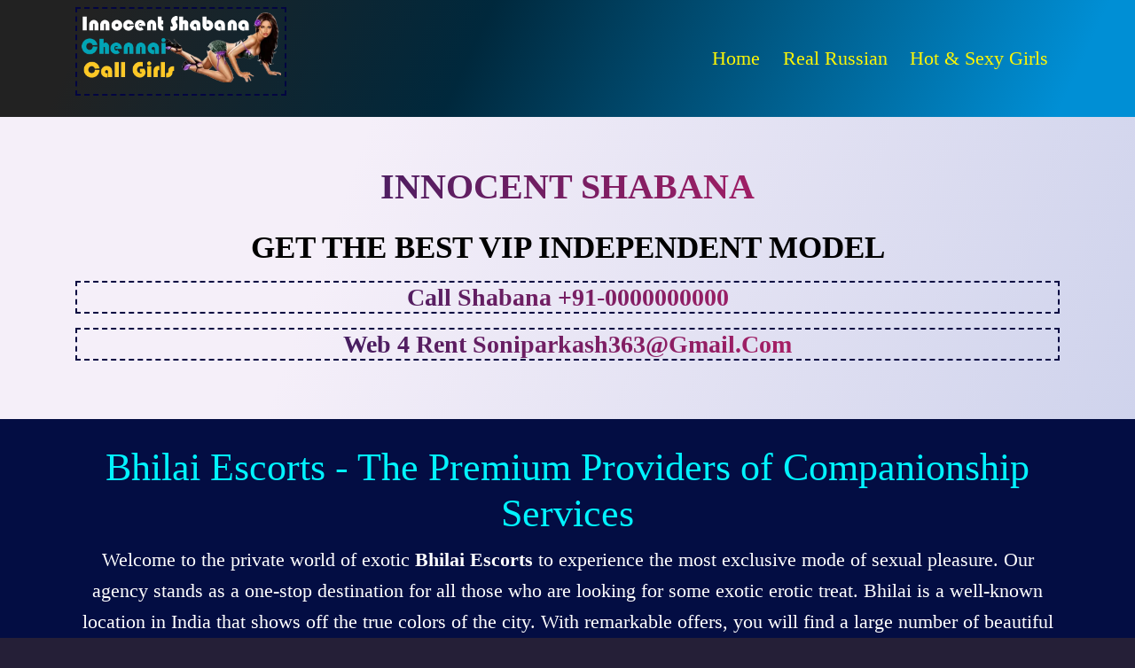

--- FILE ---
content_type: text/html
request_url: https://www.innocentshabana.com/bhilai-call-girls.html
body_size: 10747
content:
<!DOCTYPE html>
<html lang="en">
<head>
	<meta charset="utf-8">
	<meta name="viewport" content="width=device-width, initial-scale=1">
	<meta http-equiv="X-UA-Compatible" content="IE=edge">
	<meta name="referrer" content="strict-origin-when-cross-origin">
	
<title>Bhilai Call Girls 36-34-37 | Bhilai Escorts Service</title>	
<meta name=description content="Book 24/7 Shabana @ WhatsApp Me Bhilai Call Girls for your sexual desires, We have genuine Independent Bhilai Escorts Model anytime 24x7.">
<meta name=keywords content="Bhilai escorts, call girls Bhilai, escorts in Bhilai, independent escorts Bhilai, Bhilai escorts service, Bhilai call girls service">

<link rel="canonical" href="https://www.innocentshabana.com/bhilai-call-girls.html" />	
<meta name="Robots" content="follow, index, all" />
<meta name="author" content="Innocent Shabana">
<meta name="Content-Language" content="en" />
<meta name="googlebot" content="index,follow">
<meta http-equiv="language" content="en">
<meta name="document-type" content="public">
<meta name="country" content="India">

	<link href="style.css" rel="stylesheet">
	<link href="bootstrap.min.css" rel="stylesheet">
	<link rel="icon" type="image/x-icon" href="gallery/favicon.webp"/>


</head>

<body>
  
	<nav class="navbar navbar-expand-lg navbar-dark nav-bg-color fixed-top">
	<div class="container">  
		<a class="navbar-brand sitename p-1" href="https://www.innocentshabana.com/"><img src="gallery/logo.webp" alt="Call Girl in Bhilai" style="width: calc(4vw + 175px);"></a><button class="navbar-toggler" type="button" data-bs-toggle="collapse" data-bs-target="#navbarsExampleDefault" aria-controls="navbarsExampleDefault" aria-expanded="false" aria-label="Toggle navigation"> <span class="navbar-toggler-icon"></span></button> 
		<div class="collapse navbar-collapse" id="navbarsExampleDefault"> 
			<ul class="navbar-nav ml-auto">
				<li class="nav-item"><a class="nav-link" href="#">Home</a></li>
				<li class="nav-item"><a class="nav-link" href="#">Real Russian</a></li> 
				<li class="nav-item"><a class="nav-link" href="#">Hot & Sexy Girls</a></li> 
			</ul>
		</div>
	</div>
</nav><br>

<main class="container-fluid hero-bg-color">
	<div class="container">
		<div class="row">
			<div class="col-lg-9">
				<div class="super">Innocent Shabana</div>
				<div class="super1">GET THE BEST VIP INDEPENDENT MODEL</div>
				<div class="sitename">Call Shabana <a href="tel:0000000000"> +91-0000000000</a></div>
				<div class="sitename"><a href="mailto:soniparkash363@gmail.com">Web 4 Rent soniparkash363@gmail.com</a></div></div>
</div>
</div>
</main>

<div class="container-fluid bg-color">
<div class="container">
<div class="row pb-3">
<div class="col-lg-9">
<h1>Bhilai Escorts - The Premium Providers of Companionship Services</h1>
<p>Welcome to the private world of exotic <strong>Bhilai Escorts</strong> to experience the most exclusive mode of sexual pleasure. Our agency stands as a one-stop destination for all those who are looking for some exotic erotic treat. Bhilai is a well-known location in India that shows off the true colors of the city. With remarkable offers, you will find a large number of beautiful faces here. Likewise, our erotic agency brings you the glamorous and sexy babes of this place and neighbourhood to make your sexual time fulfilling and outstanding. Connect with us to get a never-before experience with the beautiful escorts of this place.</p>
<p>There is an unmatched eagerness of men towards women especially when she is beautiful, holds the best curvaceous body and her appearance is pleasing. Thus, a lot of factors add up that always make men fantasize about women and crave their touches. We can assure you that all these qualities you look for in a woman are present in each of our escorts. Rather it would be better to say that you will find more than that when you couple up with the <strong>Call Girls in Bhilai</strong>.</p>
<p>Our agency holds the most exclusive escorts and glamorous call girls who are ready to provide you with the most priceless sexual time ever. Companionship with our escorts is not about just a smile on your face. But it is all about giving a hint of life to your nerves and cells. Overall you will get an experience that you have tasted never before. It is going to be the best decision in life that will give you the utmost happiness and fun. With compassion, you will have the most loving time with the sizzling hot high-profile escort in Bhilai.</p>
<h2>How to fulfil sexual dreams with the Bhilai call girls?</h2>
<p><strong>Bhilai call girls</strong> are been the most exclusive sexual service providers who have everything to amaze you with their excellent work of love. It is not uncanny if you wish to enjoy every moment of your life to the fullest. And when you have the scope to multiply that happiness with the touches of a pretty girl, you need to avail the offer. These babes always stand ready to be your partner in exploring the different parts of incredible India and making your night memorable with their tempestuous services.</p>
<p>There is no comparison of our escorts in Bhilai. They are not only beautiful but one of the skilled beauties who understand the needs of their customers. And they do have everything to bring spice into the lives of the customers. It won’t stand to be wise to compare these enchantresses with what other agencies provide. They are the premium category of babes who will make your time exciting and thrilling with their sexual work. They do have the ability to fulfill the dreams of the customers with their services.</p>
<p>They are never bound in boundary which means that you can hire them for Incall & Outcalls service. Boundaries can’t stop you from getting your escort as your travel companion. They can multiply your profit when you include them in your business trips. The gain and fun will always stand to be remarkable and worthy enough. You can receive the service of our escorts at your favourite place. Browse through our catalog to take a look at the different categories of girls we bring for you.</p>
<h3>Why you should choose our VIP call girls Bhilai?</h3>
<p>The name, VIP <strong>call girls Bhilai</strong>, itself suggests what we are going to provide you. Certainly, sexual services are nothing new in this world. From the Mughals to the Nawabs, everyone at some point in time has shown their fantasy towards beautiful sexual service providers. Well, nothing has changed from that time except the category of girls and the style. When you connect with us, you are not someone ordinary. You are important to us and we will make sure that you receive a worthy time with our girls.</p>
<p>Being in this industry for long, we have identified the different sexual desires of men. Based on the same we have arranged our services and girls in a manner that they can give you the best benefit ever. Our different customers come to us with their different sexual needs. We have made sure that we can provide them the first-class entertainment. We have something that fits wisely into the pockets of our different customers. A wide range of Bhilai escorts service from beautiful escorts at different rates make us the favourite of customers.</p>
<p>Let’s get a step ahead. Here we are to answer the most asked question of the customers – is sexual service legal? Certainly yes… Running a brothel and pimping girls are certainly illegal in India. But we are here to provide sexual entertainment on the wish of the girls and the customers. And that is certainly legal here.</p>
<p>Secondly, men are also curious about the level of hygiene maintained in the service. Let us assure you that all our <strong>independent Bhilai escorts</strong> are top-notch escorts who have an idea of the essentiality of maintaining hygiene in a sexual session. They will get to the bottom level to stay clean and hygienically safe for you.</p>
<p>The best part about our premium escort services is you are enticed by girls who are awesome in conversations. Your sexual time will be real where everything takes place with the flow. Nothing stands to be fake in their services. Stay assured that you will be having a real fun-filled moment with the best girls in this place in Bhilai.</p>
<h4>Introducing the best escorts of Bhilai </h4>
<p>Who are these girls intending to give top-level sexual pleasure to you? We take the privilege of introducing the most charismatic babes in this place who are ready to go to any limit just to make you happy. <strong>Bhilai Escorts Service</strong> is provided by the best babes who have the ability to give you a complete sexual fun moment. In most cases, these babes belong to high society. Thus they are born with the looks but they have earned the style that can attract any man towards them. You will find them amazing and ready to complete your sexual journey at any point in time.</p>
<p>In our list of girls, we do have some of the fantastic independent escorts Bhilai. These independent babes work with us and we help them in connecting with genuine customers. We choose them after evaluating all their point which includes their looks, appearance, skills, and safety too. So, stay assured that the babe with whom you are connecting is an absolute fit for all your requirements.</p>
<p>Our large collection of escorts holds the best beauties who can provide the ultimate sexual fun time to the customers. Thus you will find the young and the mature girls in our list. Also, there are the housewife escorts in Bhilai who can stun you up with their work. They do have the experience and the ability to make things organized in the perfect way. They know how to care for their customers while helping you to try out everything for fulfil your highest level of sexual dreams.</p>
<p>Our list also contains many <strong>Russian call girls Bhilai</strong>. All the way from a different country, they come to give you the most remarkable sexual time of your life. Their service has no definition. It can be customized as per the desire of the customer. So every time you hire these girls you will get much love in an all-new way.</p>
<p>Apart from the Russian babes, there are many foreigners call girl Bhilai who offer their extraordinary service through us. You will definitely love their moves and their way of playing the games. They are naughty but you will enjoy the same.</p>
<h5>Keep the session safe</h5>
<p>Here at our agency, we care for our customers. So, no matter whether you are choosing the high-profile escorts or the independent call girls Bhilai, you will get a safer sexual time from these girls. You will be valued by us and our girls. So, stay assured that no attempt will be made to uncover your identity. Escorts are very particular with the details of their clients and they keep it safe and secure.</p>
<p>The service of the <strong>Russian escorts in Bhilai</strong> without secrecy. Thus these babes do apply righteous protection in the session makes the session really remarkable and full of happiness. Secrecy and safety of the customers always remain to be the first priority of the customers.</p>
<p>Are you ready to give our service a try? We assure you that nothing will go wrong when you are involved with the beauties of our agency. In fact, with care, every level will be achieved to give you an exceptional moment of sexual pleasure.</p>
<p>Sense the best level of intense moments with the sexy and glamorous escorts of our agency. </p>

<div class="line"><div class="col-lg-12 p-0"><div class="col p-1"><img src="gallery/banner-1.webp" alt="Innocent Shabana Call Girl Near Me" class="img-thumbnail"></div></div></div>

<div class="line">
	<div class="col-lg-3 p-0"> 
		<div class="col p-1"> 
			<div class="card shadow"> 
				<img src="gallery/innocentshabana-cg-1.webp" alt="Innocent Shabana Call Girl Near Me" class="img-thumbnail"> 
				<div class="p-2 bg-color text-center">
				<strong>Adita Wahi</strong><br>
				</div>
			</div>
		</div>
	</div>
	<div class="col-lg-3 p-0"> 
		<div class="col p-1"> 
			<div class="card shadow"> 
				<img src="gallery/innocentshabana-cg-2.webp" alt="Innocent Shabana Call Girl Number in Bhilai" class="img-thumbnail"> 
				<div class="p-2 bg-color text-center">
				<strong>Preeti Lamba</strong><br>
				</div>
			</div>
		</div>
	</div>
	<div class="col-lg-3 p-0"> 
		<div class="col p-1"> 
			<div class="card shadow"> 
				<img src="gallery/innocentshabana-cg-3.webp" alt="Innocent Shabana Bhilai Call Girl" class="img-thumbnail"> 
				<div class="p-2 bg-color text-center">
				<strong>Khusboo Sharma</strong><br>
				</div>
			</div>
		</div>
	</div>
	<div class="col-lg-3 p-0"> 
		<div class="col p-1"> 
			<div class="card shadow"> 
				<img src="gallery/innocentshabana-cg-4.webp" alt="Innocent Shabana Escort Service in Bhilai" class="img-thumbnail"> 
				<div class="p-2 bg-color text-center">
				<strong>Yomita Desai</strong><br>
				</div>
			</div>
		</div>
	</div>
	<div class="col-lg-3 p-0"> 
		<div class="col p-1"> 
			<div class="card shadow"> 
				<img src="gallery/innocentshabana-cg-5.webp" alt="Innocent Shabana Call Girls in Bhilai" class="img-thumbnail"> 
				<div class="p-2 bg-color text-center">
				<strong>Naina Roy</strong><br>
				</div>
			</div>
		</div>
	</div>
	<div class="col-lg-3 p-0"> 
		<div class="col p-1"> 
			<div class="card shadow"> 
				<img src="gallery/innocentshabana-cg-6.webp" alt="Innocent Shabana Call Girl Service in Bhilai" class="img-thumbnail"> 
				<div class="p-2 bg-color text-center">
				<strong>Roshni Singh</strong><br>
				</div>
			</div>
		</div>
	</div>
	<div class="col-lg-3 p-0"> 
		<div class="col p-1"> 
			<div class="card shadow"> 
				<img src="gallery/innocentshabana-cg-7.webp" alt="Innocent Shabana Escort Service Bhilai" class="img-thumbnail"> 
				<div class="p-2 bg-color text-center">
				<strong>Nisha Talwar</strong><br>
				</div>
			</div>
		</div>
	</div>
	<div class="col-lg-3 p-0"> 
		<div class="col p-1"> 
			<div class="card shadow"> 
				<img src="gallery/innocentshabana-cg-8.webp" alt="Innocent Shabana Call Girl Bhilai" class="img-thumbnail"> 
				<div class="p-2 bg-color text-center">
				<strong>Pooja Malhotra</strong><br>
				</div>
			</div>
		</div>
	</div>
	<div class="col-lg-3 p-0"> 
		<div class="col p-1"> 
			<div class="card shadow"> 
				<img src="gallery/innocentshabana-cg-9.webp" alt="Innocent Shabana Bhilai Escorts" class="img-thumbnail"> 
				<div class="p-2 bg-color text-center">
				<strong>Shreya Tomar</strong><br>
				</div>
			</div>
		</div>
	</div>
	<div class="col-lg-3 p-0"> 
		<div class="col p-1"> 
			<div class="card shadow"> 
				<img src="gallery/innocentshabana-cg-10.webp" alt="Innocent Shabana Bhilai Escort Service" class="img-thumbnail"> 
				<div class="p-2 bg-color text-center">
				<strong>Alisha Garg</strong><br>
				</div>
			</div>
		</div>
	</div>
	<div class="col-lg-3 p-0"> 
		<div class="col p-1"> 
			<div class="card shadow"> 
				<img src="gallery/innocentshabana-cg-11.webp" alt="Innocent Shabana Bhilai Call Girls" class="img-thumbnail"> 
				<div class="p-2 bg-color text-center">
				<strong>Joya Khan</strong><br>
				</div>
			</div>
		</div>
	</div>
	<div class="col-lg-3 p-0"> 
		<div class="col p-1"> 
			<div class="card shadow"> 
				<img src="gallery/innocentshabana-cg-12.webp" alt="Innocent Shabana Call Girl Contact Number Bhilai" class="img-thumbnail"> 
				<div class="p-2 bg-color text-center">
				<strong>Bhumi Gupta</strong><br>
				</div>
			</div>
		</div>
	</div>
</div>

<h2>Satiating your wants with the VIP Bhilai Escort Service</h2>
<p>VIP <strong>Bhilai Escort Service</strong> have always served as the best sensual service provider giving a unique moment of sensual happiness to the clients. Escorts make love to clients and fulfil them with their touches. Well in the service of our escorts you will be able to understand that extreme moment of love where everything gets accumulated together to give you the actual taste of lovemaking. Well, our escorts always offer premium services to the clients. They amalgamate the best deals and make the session a perfect thrill for the clients. We understand how you feel to be encountering pressure on a daily basis. It is not uncanny if you feel to run away from the situation and stay away from the noises of the city.</p>
<p>Well, sometimes one thinks that he will get rest after meeting up their targets. But life is harsh. And the day never comes when you can take a rest. The moment a target finishes you will be handover with a new project which means a new target and so on. So sometimes your plan to escape seems to be perfect for you. But we will never suggest you go that way. You have responsibilities and you can’t run away from the same. Rather we will advise you to take our service and meet all your challenges with gusto. We are surely not the expert in your field. But with the mesmerizing escorts who care for your happiness, you will be refreshed and energized to face challenges and win them without any complications.</p>
<p>Escorts of our erotic agency are the best professionals who divert your thoughts from the tension deals and engage you in their session of lovemaking. With our escorts by your side, you will find your moments of optimal sensual success. Sometimes hotel staff seeing the need of the guests make booking escorts. After getting the most relaxing service from our escorts, the guest always appreciates the thought of the hotel staff caring for the guests. You will have the perfect and the most incredible moment of lovemaking with the <strong>Escort in Bhilai</strong>.</p>
<h3>High-Profile Bhilai Call Girls know the deal</h3>
<p>What are you looking for from the High-Profile Bhilai Call Girls? Say us what you wish to experience with our escorts and we can design the best moments for you where you can experience the gorgeous moments of lovemaking that gives you the most outstanding sensual treat. Well, our escorts have always been the best professionals who make the best arrangements for the session to give the most glorified moments of love to the clients. You will never regret spending time with our escorts. It will contain everything that you have ever wished to taste. Well, escorts are the most gorgeous babes in this industry.</p>
<p>You must have seen the shabby babes standing by the roadside at the night. Our escorts are certainly not the same. These ladies never stand by the side of the road. You can only take their service by hiring them through our agency. Well, these babes are well trained with the dressing style and the makeup as well. They never overdo her looks. Escorts always stand as compassionate babes and welcome you into their paradise where lovemaking gets to the hype with the touches of the escorts. These babes always welcome clients as enchantresses.</p>
<p>You will never feel that you do not know our escorts. Rather you will always feel that you are close to our escorts. They offer you refreshment so that your nerves get relaxed. Escorts are well-behaved ladies who never show tantrums to their clients. But certainly, there will make provoking moves that intensify the urge of the clients. Being with our escorts in a room it will be impossible for you to hold on to your desires. And believe us no one will ever ask you to hold on to your sexual wants. You can tell our escorts everything that you wish to taste. Being open-minded, passionate escorts will always include the same in the session so as to give you the most exciting sensual experience of your life. Connect with the <strong>Independent Escorts Londo</strong>n for getting the most positive taste of lovemaking.</p>
<h4>Trusted College Call Girl Bhilai</h4>
<p>Every College Call Girl Bhilai stand as the professional who gives their clients every sort of support that they need to receive a fulfilling experience of lovemaking. Coupling s not just sex for our babes. But we hold the bunch of girls we always enjoy it. They never regret connecting with any clients. And that is what makes them special for any en they pair up with. Escorts never judge their clients. They always come as incredible ladies who always look on their clients with equality.</p>
<p>There is no doubt that our escorts attend to a lot of high-profile clients. But you are equally important to them. And they will never disappoint you. They will never make you feel low. Rather you count importance in the session and escorts will take every chance to give you delightful moments of companionship without any mistake. You can tell our escorts everything about your need. And believe us the same will be included in the session and you will experience the great sensual heights with the touches of the sexually tempting babes of this agency. The affectionate touches of our escorts will help you in achieving satisfaction without any complications.</p>
<p>Well, escorts are surely passionate professionals who open up more easily in front of clients to give the most sizzling experience that one ever has. Talk with our escorts and there is no big deal in customizing your service as per your needs. You will receive unlimited love with the touches of the escorts that fulfil you giving you the actual ecstasy of lovemaking. Take <strong>Bhilai Escort Service</strong> and cross every limit in making love with our escorts.</p>
<h5>Take the incredible sensual moments with the Independent Call Girls in Bhilai</h5>
<p>You will be experiencing cloud nine of pleasuring moments with the touches of our <strong>Independent Call Girls in Bhilai</strong>. Escorts are really outstanding professionals who can go to the extreme point just for you. Here in our agency, we have the greatest category of these babes. You can take a look at the gallery page of the website of our agency to know about the babes who serve through our agency. Well, you can stay assured that our escorts look the same as beautiful in their real life as you see them in the pictures. We hold babes of every kind, age, and body structure.</p>
<p>You just need to understand your sensual wants and hire our escorts. Well with the best intentions to proffer unlimited love, one can get the most exciting and thrilling experience o love from our babes. You will be able to feel the excitement that takes you higher explaining to you the actual need for lovemaking. Our escorts never get late in attending to their clients. So stay ready and you are going to get your mesmerizing service from our babes. You will receive safer sensual moments from our escorts.</p>

<div class="line"><div class="col-lg-12 p-0"><div class="col p-1"><img src="gallery/banner-2.webp" alt="Innocent Shabana Call Girl Service Bhilai" class="img-thumbnail"></div></div></div>
<div class="line"><div class="col-lg-12 p-0"><div class="col p-1"><img src="gallery/banner-3.webp" alt="Innocent Shabana Bhilai Call Girls Banner" class="img-thumbnail"></div></div></div>
<div class="line">
	<div class="col-lg-3 p-0"> 
		<div class="col p-1"> 
			<div class="card shadow"> 
				<img src="gallery/chennai-cg-model-1.webp" alt="Innocent Shabana Call Girl Price Bhilai" class="img-thumbnail"> 
				<div class="p-2 bg-color text-center">
				<strong>Ayesha Goel</strong><br>
				</div>
			</div>
		</div>
	</div>
	<div class="col-lg-3 p-0"> 
		<div class="col p-1"> 
			<div class="card shadow"> 
				<img src="gallery/chennai-cg-model-2.webp" alt="Innocent Shabana Call Girl Rate Bhilai" class="img-thumbnail"> 
				<div class="p-2 bg-color text-center">
				<strong>Shashi Rane</strong><br>
				</div>
			</div>
		</div>
	</div>
	
	<div class="col-lg-3 p-0"> 
		<div class="col p-1"> 
			<div class="card shadow"> 
				<img src="gallery/chennai-cg-model-3.webp" alt="Innocent Shabana Call Girl No in Bhilai" class="img-thumbnail"> 
				<div class="p-2 bg-color text-center">
				<strong>Gita Das</strong><br>
				</div>
			</div>
		</div>
	</div>
	
	<div class="col-lg-3 p-0"> 
		<div class="col p-1"> 
			<div class="card shadow"> 
				<img src="gallery/chennai-cg-model-4.webp" alt="Innocent Shabana Call Girls Near Me" class="img-thumbnail"> 
				<div class="p-2 bg-color text-center">
				<strong>Neha Saxena</strong><br>
				</div>
			</div>
		</div>
	</div>
	<div class="col-lg-3 p-0"> 
		<div class="col p-1"> 
			<div class="card shadow"> 
				<img src="gallery/chennai-cg-model-5.webp" alt="Innocent Shabana Indian Call Girl Bhilai" class="img-thumbnail"> 
				<div class="p-2 bg-color text-center">
				<strong>Priyanka Roy</strong><br>
				</div>
			</div>
		</div>
	</div>
	
	<div class="col-lg-3 p-0"> 
		<div class="col p-1"> 
			<div class="card shadow"> 
				<img src="gallery/chennai-cg-model-6.webp" alt="Innocent Shabana Bhilai Escort" class="img-thumbnail"> 
				<div class="p-2 bg-color text-center">
				<strong>Ishika Khan</strong><br>
				</div>
			</div>
		</div>
	</div>
	
	<div class="col-lg-3 p-0"> 
		<div class="col p-1"> 
			<div class="card shadow"> 
				<img src="gallery/chennai-cg-model-7.webp" alt="Innocent Shabana Escorts Service in Bhilai" class="img-thumbnail"> 
				<div class="p-2 bg-color text-center">
				<strong>Himani Gosh</strong><br>
				</div>
			</div>
		</div>
	</div>
	
	<div class="col-lg-3 p-0"> 
		<div class="col p-1"> 
			<div class="card shadow"> 
				<img src="gallery/chennai-cg-model-8.webp" alt="Innocent Shabana Call Girl Contact Bhilai" class="img-thumbnail"> 
				<div class="p-2 bg-color text-center">
				<strong>Zoya Zohar</strong><br>
				</div>
			</div>
		</div>
	</div>
	
	<div class="col-lg-3 p-0"> 
		<div class="col p-1"> 
			<div class="card shadow"> 
				<img src="gallery/chennai-cg-model-9.webp" alt="Innocent Shabana Low Price Call Girl in Bhilai" class="img-thumbnail"> 
				<div class="p-2 bg-color text-center">
				<strong>Shalini Kumari</strong><br>
				</div>
			</div>
		</div>
	</div>
	
	<div class="col-lg-3 p-0"> 
		<div class="col p-1"> 
			<div class="card shadow"> 
				<img src="gallery/chennai-cg-model-10.webp" alt="Innocent Shabana Call Girls Bhilai" class="img-thumbnail"> 
				<div class="p-2 bg-color text-center">
				<strong>Gracy Kaul</strong><br>
				</div>
			</div>
		</div>
	</div>
	
	<div class="col-lg-3 p-0"> 
		<div class="col p-1"> 
			<div class="card shadow"> 
				<img src="gallery/chennai-cg-model-11.webp" alt="Innocent Shabana Escort Service Near Me" class="img-thumbnail"> 
				<div class="p-2 bg-color text-center">
				<strong>Liza Rathor</strong><br>
				</div>
			</div>
		</div>
	</div>
	
	<div class="col-lg-3 p-0"> 
		<div class="col p-1"> 
			<div class="card shadow"> 
				<img src="gallery/chennai-cg-model-12.webp" alt="Innocent Shabana Call Girls Number Bhilai" class="img-thumbnail"> 
				<div class="p-2 bg-color text-center">
				<strong>Monalisa Sisodia</strong><br>
				</div>
			</div>
		</div>
	</div>
	
	<div class="col-lg-3 p-0"> 
		<div class="col p-1"> 
			<div class="card shadow"> 
				<img src="gallery/chennai-cg-model-13.webp" alt="Innocent Shabana Call Girl Low Price Bhilai" class="img-thumbnail"> 
				<div class="p-2 bg-color text-center">
				<strong>Vishaka Rane</strong><br>
				</div>
			</div>
		</div>
	</div>
	
	<div class="col-lg-3 p-0"> 
		<div class="col p-1"> 
			<div class="card shadow"> 
				<img src="gallery/chennai-cg-model-14.webp" alt="Innocent Shabana Indian Call Girls Bhilai" class="img-thumbnail"> 
				<div class="p-2 bg-color text-center">
				<strong>Sonal Tawde</strong><br>
				</div>
			</div>
		</div>
	</div>
	
	<div class="col-lg-3 p-0"> 
		<div class="col p-1"> 
			<div class="card shadow"> 
				<img src="gallery/chennai-cg-model-15.webp" alt="Innocent Shabana Escort in Bhilai" class="img-thumbnail"> 
				<div class="p-2 bg-color text-center">
				<strong>Sushma Thackeray</strong><br>
				</div>
			</div>
		</div>
	</div>
	
	<div class="col-lg-3 p-0"> 
		<div class="col p-1"> 
			<div class="card shadow"> 
				<img src="gallery/chennai-cg-model-16.webp" alt="Innocent Shabana Escorts in Bhilai" class="img-thumbnail"> 
				<div class="p-2 bg-color text-center">
				<strong>Sonam Shinde</strong><br>
				</div>
			</div>
		</div>
	</div>
	
	<div class="col-lg-3 p-0"> 
		<div class="col p-1"> 
			<div class="card shadow"> 
				<img src="gallery/chennai-cg-model-17.webp" alt="Innocent Shabana Low Rate Call Girl Bhilai" class="img-thumbnail"> 
				<div class="p-2 bg-color text-center">
				<strong>Sushma Thackeray</strong><br>
				</div>
			</div>
		</div>
	</div>
	
	<div class="col-lg-3 p-0"> 
		<div class="col p-1"> 
			<div class="card shadow"> 
				<img src="gallery/chennai-cg-model-18.webp" alt="Innocent Shabana Call Girl Pics Bhilai" class="img-thumbnail"> 
				<div class="p-2 bg-color text-center">
				<strong>Vishaka Rane</strong><br>
				</div>
			</div>
		</div>
	</div>
	
	<div class="col-lg-3 p-0"> 
		<div class="col p-1"> 
			<div class="card shadow"> 
				<img src="gallery/chennai-cg-model-19.webp" alt="Innocent Shabana Escort Girl in Bhilai" class="img-thumbnail"> 
				<div class="p-2 bg-color text-center">
				<strong>Sabnam Aktar</strong><br>
				</div>
			</div>
		</div>
	</div>
	
	<div class="col-lg-3 p-0"> 
		<div class="col p-1"> 
			<div class="card shadow"> 
				<img src="gallery/chennai-cg-model-20.webp" alt="Innocent Shabana Call Girls Service Bhilai" class="img-thumbnail"> 
				<div class="p-2 bg-color text-center">
				<strong>Ruksana Kale</strong>
				</div>
			</div>
		</div>
	</div>
	
	<div class="col-lg-3 p-0"> 
		<div class="col p-1"> 
			<div class="card shadow"> 
				<img src="gallery/chennai-cg-model-21.webp" alt="Innocent Shabana Call Girls Contact Number Bhilai" class="img-thumbnail"> 
				<div class="p-2 bg-color text-center">
				<strong>Rosy Doshi</strong>
				</div>
			</div>
		</div>
	</div>
	
	<div class="col-lg-3 p-0"> 
		<div class="col p-1"> 
			<div class="card shadow"> 
				<img src="gallery/chennai-cg-model-22.webp" alt="Innocent Shabana Call Girls Rate Bhilai" class="img-thumbnail"> 
				<div class="p-2 bg-color text-center">
				<strong>Rekha Agarkar</strong>
				</div>
			</div>
		</div>
	</div>
	
	<div class="col-lg-3 p-0"> 
		<div class="col p-1"> 
			<div class="card shadow"> 
				<img src="gallery/chennai-cg-model-23.webp" alt="Innocent Shabana Cheap Call Girls Bhilai" class="img-thumbnail"> 
				<div class="p-2 bg-color text-center">
				<strong>Reena Sawant</strong>
				</div>
			</div>
		</div>
	</div>
	
	<div class="col-lg-3 p-0"> 
		<div class="col p-1"> 
			<div class="card shadow"> 
				<img src="gallery/chennai-cg-model-24.webp" alt="Innocent Shabana Call Girl Service Bhilai" class="img-thumbnail"> 
				<div class="p-2 bg-color text-center">
				<strong>Saleena Jaan</strong>
				</div>
			</div>
		</div>
	</div>
	
	<div class="col-lg-3 p-0"> 
		<div class="col p-1"> 
			<div class="card shadow"> 
				<img src="gallery/chennai-cg-model-25.webp" alt="Innocent Shabana Call Girls Pics Bhilai" class="img-thumbnail"> 
				<div class="p-2 bg-color text-center">
				<strong>Rashmi Desai</strong>
				</div>
			</div>
		</div>
	</div>
	
	<div class="col-lg-3 p-0"> 
		<div class="col p-1"> 
			<div class="card shadow"> 
				<img src="gallery/chennai-cg-model-26.webp" alt="Innocent Shabana Call Girls No Bhilai" class="img-thumbnail"> 
				<div class="p-2 bg-color text-center">
				<strong>Sanvi Snha</strong>
				</div>
			</div>
		</div>
	</div>
	
	<div class="col-lg-3 p-0"> 
		<div class="col p-1"> 
			<div class="card shadow"> 
				<img src="gallery/chennai-cg-model-27.webp" alt="Innocent Shabana Best Escort Service Bhilai" class="img-thumbnail"> 
				<div class="p-2 bg-color text-center">
				<strong>Sabana Aktar</strong>
				</div>
			</div>
		</div>
	</div>
	
	<div class="col-lg-3 p-0"> 
		<div class="col p-1"> 
			<div class="card shadow"> 
				<img src="gallery/chennai-cg-model-28.webp" alt="Innocent Shabana Low Price Call Girls Bhilai" class="img-thumbnail"> 
				<div class="p-2 bg-color text-center">
				<strong>Mona Raw</strong>
				</div>
			</div>
		</div>
	</div>
	
	<div class="col-lg-3 p-0"> 
		<div class="col p-1"> 
			<div class="card shadow"> 
				<img src="gallery/chennai-cg-model-29.webp" alt="Innocent Shabana Bhilai Call Girl Service" class="img-thumbnail"> 
				<div class="p-2 bg-color text-center">
				<strong>Mayra Kamble</strong>
				</div>
			</div>
		</div>
	</div>
	
	
	<div class="col-lg-3 p-0"> 
		<div class="col p-1"> 
			<div class="card shadow"> 
				<img src="gallery/chennai-cg-model-30.webp" alt="Innocent Shabana Cheap Call Girl Near Me" class="img-thumbnail"> 
				<div class="p-2 bg-color text-center">
				<strong>Mahira Jadhav</strong>
				</div>
			</div>
		</div>
	</div>
	
	
	<div class="col-lg-3 p-0"> 
		<div class="col p-1"> 
			<div class="card shadow"> 
				<img src="gallery/chennai-cg-model-31.webp" alt="Innocent Shabana Call Girls Price Bhilai" class="img-thumbnail"> 
				<div class="p-2 bg-color text-center">
				<strong>Madhu Kadam</strong>
				</div>
			</div>
		</div>
	</div>
	
	
	<div class="col-lg-3 p-0"> 
		<div class="col p-1"> 
			<div class="card shadow"> 
				<img src="gallery/chennai-cg-model-32.webp" alt="Innocent Shabana Girl Service Bhilai" class="img-thumbnail"> 
				<div class="p-2 bg-color text-center">
				<strong>Kajal Sah</strong>
				</div>
			</div>
		</div>
	</div>
	
	
	<div class="col-lg-3 p-0"> 
		<div class="col p-1"> 
			<div class="card shadow"> 
				<img src="gallery/chennai-cg-model-33.webp" alt="Innocent Shabana Escort Near Me" class="img-thumbnail"> 
				<div class="p-2 bg-color text-center">
				<strong>Savita Kakkar</strong>
				</div>
			</div>
		</div>
	</div>
	
	
	<div class="col-lg-3 p-0"> 
		<div class="col p-1"> 
			<div class="card shadow"> 
				<img src="gallery/chennai-cg-model-34.webp" alt="Innocent Shabana Cheap Rate Call Girl Bhilai" class="img-thumbnail"> 
				<div class="p-2 bg-color text-center">
				<strong>Charvi Dubey</strong>
				</div>
			</div>
		</div>
	</div>
	
	
	<div class="col-lg-3 p-0"> 
		<div class="col p-1"> 
			<div class="card shadow"> 
				<img src="gallery/chennai-cg-model-35.webp" alt="Innocent Shabana Bhilai Call Girl Number" class="img-thumbnail"> 
				<div class="p-2 bg-color text-center">
				<strong>Pooja Mishra</strong>
				</div>
			</div>
		</div>
	</div>
	
	
	<div class="col-lg-3 p-0"> 
		<div class="col p-1"> 
			<div class="card shadow"> 
				<img src="gallery/chennai-cg-model-36.webp" alt="Innocent Shabana Escort Bhilai" class="img-thumbnail"> 
				<div class="p-2 bg-color text-center">
				<strong>Alia Shah</strong>
				</div>
			</div>
		</div>
	</div>
	
	
	<div class="col-lg-3 p-0"> 
		<div class="col p-1"> 
			<div class="card shadow"> 
				<img src="gallery/chennai-cg-model-37.webp" alt="Innocent Shabana Call Girl Rates Bhilai" class="img-thumbnail"> 
				<div class="p-2 bg-color text-center">
				<strong>Era Rane</strong>
				</div>
			</div>
		</div>
	</div>
	
	
	<div class="col-lg-3 p-0"> 
		<div class="col p-1"> 
			<div class="card shadow"> 
				<img src="gallery/chennai-cg-model-38.webp" alt="Innocent Shabana Call Girl Numbers Bhilai" class="img-thumbnail"> 
				<div class="p-2 bg-color text-center">
				<strong>Parul Desai</strong>
				</div>
			</div>
		</div>
	</div>
	
	
	<div class="col-lg-3 p-0"> 
		<div class="col p-1"> 
			<div class="card shadow"> 
				<img src="gallery/chennai-cg-model-39.webp" alt="Innocent Shabana Photo Call Girls Bhilai" class="img-thumbnail"> 
				<div class="p-2 bg-color text-center">
				<strong>Maya Pandit</strong>
				</div>
			</div>
		</div>
	</div>
	
	
	<div class="col-lg-3 p-0"> 
		<div class="col p-1"> 
			<div class="card shadow"> 
				<img src="gallery/chennai-cg-model-40.webp" alt="Innocent Shabana Escorts Services Bhilai" class="img-thumbnail"> 
				<div class="p-2 bg-color text-center">
				<strong>Lovely Joshi</strong>
				</div>
			</div>
		</div>
	</div>
	</div>

</div>
</div>
</div>
</div>


<section id="footer" class="footer">
	<div class="container">
	<h2>Feel the moment with the Bhilai Escorts Phone WhatsApp</h2>
	<p><strong>Bhilai Escorts Phone WhatsApp</strong> always provide the best sexual fun-filled moment to the customers. It is not that hard to receive sexual pleasure. But with our escorts, the fun doubles up. You can certainly get that excellent touch that will help you in crossing each boundary and get to the extreme point where the best doesn’t stay within any limit. Certainly, our escorts are the best and they have always proved the same through their work. You can check the same with any of your known who have ever taken our service. Or you can simply go for the Feedback section present on the website. You will find the comments of our esteemed customers who have taken services from us. They have always recommended our girls to others. And the reason being their excellence and skill. They know the ways of pleasing their customers and bringing the greatest happiness to their lives.</p>
	<p>Stay assured that our <strong>Female Escort Service Bhilai</strong> holds the best Flavors in it. But at the same time, we can assure you that our escorts never cheat their customers regarding their services. Well, our firm is not new in this business. For years we have always looked for giving the best service to our customers. We have made sure that our customers receive the best flavor lovemaking from us. And that is the reason that we work hard and pull out the finest result. We know that you invest so to get a worthy time. We can’t give you fraudulent service. Thus we make real attempts so t make you happy with our service. Our babes are also trained with the same methodology. They will never cheat their customers. They always look for the fulfilment of their customers. Thus, they work hard and ensure that their customers receive a happy ending sexual time.</p>
	<h3>Call Girl Contact Number Bhilai spice up your life</h3>
	<p>No one can ever come in comparison with the <strong>Call Girl Contact Number Bhilai</strong>. These babes stand to be the finest ones in terms of their looks. And we are the ones who always train them and make them perfect so that you get the outs of the ordinary sexual time with them. Thus these babes are made aware of the ways of giving the most exhilarating sexual time to their customers. They are trained by the experts in this industry. We do provide them knowledge about the ways of identifying the needs of the customers and thereby creating the session accordingly. Well, you will never find such a facility in another agency. We are the only ones who take the step to identify and then craft the best session for you. A session that is been designed for you will give you unlimited happiness.</p>
	<p>You will certainly stay one step ahead with the Call Girls in Bhilai. They are perfect to be the girls who have the passion to go to the ultimate level just to complete the sexual urges of their customers. You are special for them and they will treat you exactly like that. Stays assured that you will never be judged by these girls. They will never give you service according to your profession, class, or looks. We do prefer a clean person for your safety only. You can take a bath after reaching our escorts. Their eagerness for each customer is the same and they will treat you with utmost energy. You will never find them getting tired or sleepy in the session. They always stay active and come to you in full mood to create a history in your sexual calendar.</p>
	<h4>Take the service of the Independent Call Girl Near Me Low Price</h4>
	<p>Our ravishing <strong>Independent Call Girl Near Me Low Price</strong> always stand to be the best professionals with the skill that completes that sexual journey of customers. Well, they are awesome and create the best sexual time for their customers. You will never find them declining from your desires. If you are feeling low then you need to hire our escorts. They will always make your mood for lovemaking. They will make sure that you receive the most classic and fulfilling sexual treat of your life without any complications. The fun never ends in the service of our escorts. So you need to take the service of these beauties.</p>
		<div class="row items footer-widget">
<div class="col-lg-12">
				<div class="row">
				    <div class="col-lg-3 text-center">
						<h4 class="title">Chennai Local Place</h4>
						<ul class="navbar-nav ">

<li class="nav-item"><a href="https://www.innocentshabana.com/mumbai-call-girls.html" class="f-link">Mumbai</a></li>
<li class="nav-item"><a href="https://www.innocentshabana.com/delhi-call-girls.html" class="f-link">Delhi</a></li>
<li class="nav-item"><a href="https://www.innocentshabana.com/bangalore-call-girls.html" class="f-link">Bangalore</a></li>
<li class="nav-item"><a href="https://www.innocentshabana.com/hyderabad-call-girls.html" class="f-link">Hyderabad</a></li>
<li class="nav-item"><a href="https://www.innocentshabana.com/ahmedabad-call-girls.html" class="f-link">Ahmedabad</a></li>
<li class="nav-item"><a href="https://www.innocentshabana.com/kolkata-call-girls.html" class="f-link">Kolkata</a></li>
<li class="nav-item"><a href="https://www.innocentshabana.com/surat-call-girls.html" class="f-link">Surat</a></li>
<li class="nav-item"><a href="https://www.innocentshabana.com/pune-call-girls.html" class="f-link">Pune</a></li>
<li class="nav-item"><a href="https://www.innocentshabana.com/jaipur-call-girls.html" class="f-link">Jaipur</a></li>
<li class="nav-item"><a href="https://www.innocentshabana.com/lucknow-call-girls.html" class="f-link">Lucknow</a></li>
<li class="nav-item"><a href="https://www.innocentshabana.com/kanpur-call-girls.html" class="f-link">Kanpur</a></li>
<li class="nav-item"><a href="https://www.innocentshabana.com/goa-call-girls.html" class="f-link">Goa</a></li>
<li class="nav-item"><a href="https://www.innocentshabana.com/nagpur-call-girls.html" class="f-link">Nagpur</a></li>
<li class="nav-item"><a href="https://www.innocentshabana.com/indore-call-girls.html" class="f-link">Indore</a></li>
<li class="nav-item"><a href="https://www.innocentshabana.com/thane-call-girls.html" class="f-link">Thane</a></li>

						</ul>
					</div>
					<div class="col-lg-3 text-center">
						<h4 class="title">Chennai Posh Area</h4>
						<ul class="navbar-nav">
<li class="nav-item"><a href="https://www.innocentshabana.com/srinagar-call-girls.html" class="f-link">Srinagar</a></li>
<li class="nav-item"><a href="https://www.innocentshabana.com/aurangabad-call-girls.html" class="f-link">Aurangabad</a></li>
<li class="nav-item"><a href="https://www.innocentshabana.com/dhanbad-call-girls.html" class="f-link">Dhanbad</a></li>
<li class="nav-item"><a href="https://www.innocentshabana.com/amritsar-call-girls.html" class="f-link">Amritsar</a></li>
<li class="nav-item"><a href="https://www.innocentshabana.com/navi-mumbai-call-girls.html" class="f-link">Navi Mumbai</a></li>
<li class="nav-item"><a href="https://www.innocentshabana.com/allahabad-call-girls.html" class="f-link">Allahabad</a></li>
<li class="nav-item"><a href="https://www.innocentshabana.com/howrah-call-girls.html" class="f-link">Howrah</a></li>
<li class="nav-item"><a href="https://www.innocentshabana.com/ranchi-call-girls.html" class="f-link">Ranchi</a></li>
<li class="nav-item"><a href="https://www.innocentshabana.com/jabalpur-call-girls.html" class="f-link">Jabalpur</a></li>
<li class="nav-item"><a href="https://www.innocentshabana.com/gwalior-call-girls.html" class="f-link">Gwalior</a></li>
<li class="nav-item"><a href="https://www.innocentshabana.com/coimbatore-call-girls.html" class="f-link">Coimbatore</a></li>
<li class="nav-item"><a href="https://www.innocentshabana.com/vijayawada-call-girls.html" class="f-link">Vijayawada</a></li>
<li class="nav-item"><a href="https://www.innocentshabana.com/jodhpur-call-girls.html" class="f-link">Jodhpur</a></li>
<li class="nav-item"><a href="https://www.innocentshabana.com/madurai-call-girls.html" class="f-link">Madurai</a></li>
<li class="nav-item"><a href="https://www.innocentshabana.com/raipur-call-girls.html" class="f-link">Raipur</a></li>

						</ul>
					</div>
					<div class="col-lg-3 text-center">
						<h4 class="title">Foreigner Model Girl</h4>
						<ul class="navbar-nav">
<li class="nav-item"><a href="https://www.innocentshabana.com/bhopal-call-girls.html" class="f-link">Bhopal</a></li>
<li class="nav-item"><a href="https://www.innocentshabana.com/visakhapatnam-call-girls.html" class="f-link">Visakhapatnam</a></li>
<li class="nav-item"><a href="https://www.innocentshabana.com/pimpri-chinchwad-call-girls.html" class="f-link">Pimpri Chinchwad</a></li>
<li class="nav-item"><a href="https://www.innocentshabana.com/patna-call-girls.html" class="f-link">Patna</a></li>
<li class="nav-item"><a href="https://www.innocentshabana.com/vadodara-call-girls.html" class="f-link">Vadodara</a></li>
<li class="nav-item"><a href="https://www.innocentshabana.com/ghaziabad-call-girls.html" class="f-link">Ghaziabad</a></li>
<li class="nav-item"><a href="https://www.innocentshabana.com/ludhiana-call-girls.html" class="f-link">Ludhiana</a></li>
<li class="nav-item"><a href="https://www.innocentshabana.com/agra-call-girls.html" class="f-link">Agra</a></li>
<li class="nav-item"><a href="https://www.innocentshabana.com/nashik-call-girls.html" class="f-link">Nashik</a></li>
<li class="nav-item"><a href="https://www.innocentshabana.com/faridabad-call-girls.html" class="f-link">Faridabad</a></li>
<li class="nav-item"><a href="https://www.innocentshabana.com/meerut-call-girls.html" class="f-link">Meerut</a></li>
<li class="nav-item"><a href="https://www.innocentshabana.com/rajkot-call-girls.html" class="f-link">Rajkot</a></li>
<li class="nav-item"><a href="https://www.innocentshabana.com/kalyan-dombivali-call-girls.html" class="f-link">Kalyan Dombivali</a></li>
<li class="nav-item"><a href="https://www.innocentshabana.com/vasai-virar-call-girls.html" class="f-link">Vasai Virar</a></li>
<li class="nav-item"><a href="https://www.innocentshabana.com/varanasi-call-girls.html" class="f-link">Varanasi</a></li>

						</ul>
					</div>
					<div class="col-lg-3 text-center">
						<h4 class="title">Air Hostess Models Fun</h4>
						<ul class="navbar-nav ">
<li class="nav-item"><a href="https://www.innocentshabana.com/kota-call-girls.html" class="f-link">Kota</a></li>
<li class="nav-item"><a href="https://www.innocentshabana.com/guwahati-call-girls.html" class="f-link">Guwahati</a></li>
<li class="nav-item"><a href="https://www.innocentshabana.com/chandigarh-call-girls.html" class="f-link">Chandigarh</a></li>
<li class="nav-item"><a href="https://www.innocentshabana.com/thiruvananthapuram-call-girls.html" class="f-link">Thiruvananthapuram</a></li>
<li class="nav-item"><a href="https://www.innocentshabana.com/solapur-call-girls.html" class="f-link">Solapur</a></li>
<li class="nav-item"><a href="https://www.innocentshabana.com/hubballi-dharwad-call-girls.html" class="f-link">Hubballi Dharwad</a></li>
<li class="nav-item"><a href="https://www.innocentshabana.com/tiruchirappalli-call-girls.html" class="f-link">Tiruchirappalli</a></li>
<li class="nav-item"><a href="https://www.innocentshabana.com/tiruppur-call-girls.html" class="f-link">Tiruppur</a></li>
<li class="nav-item"><a href="https://www.innocentshabana.com/moradabad-call-girls.html" class="f-link">Moradabad</a></li>
<li class="nav-item"><a href="https://www.innocentshabana.com/mysore-call-girls.html" class="f-link">Mysore</a></li>
<li class="nav-item"><a href="https://www.innocentshabana.com/bareily-call-girls.html" class="f-link">Bareily</a></li>
<li class="nav-item"><a href="https://www.innocentshabana.com/gurgaon-call-girls.html" class="f-link">Gurgaon</a></li>
<li class="nav-item"><a href="https://www.innocentshabana.com/aligarh-call-girls.html" class="f-link">Aligarh</a></li>
<li class="nav-item"><a href="https://www.innocentshabana.com/jalandhar-call-girls.html" class="f-link">Jalandhar</a></li>
<li class="nav-item"><a href="https://www.innocentshabana.com/bhubaneswar-call-girls.html" class="f-link">Bhubaneswar</a></li>

					</ul>
					</div>
				</div>
			</div>

		</div>
	</div>
</section>

<main class="container-fluid hero-bg-color">
	<div class="container">
		<div class="row">
			<div class="col-lg-9">
				
				<div class="super1">AIR HOSTESS ESCORTS 100% SATISFACTION AT CHEAP RATE</div>
				<div class="super">Available 24/7 Call Girls</div>
	</div>
</div>
</div>
</main>

<section id="copyright" class="p-3 copyright">
<div class="container">
    <div class="row">
		<div class="dmca" style="margin:0 auto 20px;">
			<p class="tag">© 2023-2025 All Rights Reserved <a href="https://www.innocentshabana.com/">Innocent Shabana</a></p>
		</div>
	</div>
</div>
</section>
<div class="d-flex justify-content-between d-sm-none d-md-none d-lg-none d-xl-none bg-light fixed-bottom p-1 " style="height:58px">
<a href="tel:0000000000"><img src="gallery/call.webp" alt="call now"></a>
<a href="tel:0000000000" style="font-size:24px; font-weight:bold; color:#000; text-decoration:none;" class="d-flex align-items-center">+91- 0000000000</a>
<a href="https://api.whatsapp.com/send/?phone=910000000000"><img src="gallery/whatsapp.webp" height="50px;" alt="Whats App Buttom"></a>
</div>
<script src="bootstrap.bundle.min.js"></script>
</body>
</html>

--- FILE ---
content_type: text/css
request_url: https://www.innocentshabana.com/style.css
body_size: 2238
content:
body {
  padding-top: 5rem;
}
.banner-img{width:100%;}


.nav-bg-color {
   background: linear-gradient(114.9deg, rgb(34, 34, 34) 8.3%, rgb(0, 40, 60) 41.6%, rgb(0, 143, 213) 93.4%);


    color: #e4ff02;
}
.nav-item-color{background-color: #f5f5f5;}
.title{color: #FBBB0D; font-size:24px; font-weight:bold}
.nav-link, a{
 color: #fff;
    text-decoration: none;
    background-color: transparent;
}
.disclaimer {
    color: #fdc704;
    font-size: 18px;
}
.tag a {
    color: #fdc704;
}

   
.copyright {
    color: #fff;
    font-weight: 500;
    background: linear-gradient(118.4deg, rgb(122, 35, 52) 27.5%, rgb(62, 9, 27) 92.7%);


}

.bg-side-link {
    /* background-color: #1d1730 !important; */
    border: 5px solid rgb(43 213 22 / 13%);
}


.list-group a{color:#fff;}

.hero-bg-color {
background: linear-gradient(109.6deg, rgb(245, 239, 249) 30.1%, rgb(207, 211, 236) 100.2%);

padding:50px 0;
}


.section-1-bg-color{background-color: #000;}
.section-2-bg-color{background-color: #160f29;}
.bg-color {
    color: #fff;
   background:#030D43;
}
.card-bg-color{background-color: #251f37;}
footer-bg-color{background-color: #251f37;}

.navbar-expand-lg .navbar-nav .nav-link {
        padding-right: 0.5rem;
        padding-left: 0.5rem;
		margin:0.3rem;
		color:#000;
		font-size:1.4rem;
    }
	
	.navbar-brand {
    display: inline-block;
    padding-top: 0.3125rem;
    padding-bottom: 0.3125rem;
    margin-right: 1rem;
    font-size: 1.6rem;
	font-weight:600;
	color:#000;
    line-height: inherit;
    white-space: nowrap;}
	
	.navbar-dark .navbar-brand {
    color: #fff;}
	
	

div.super {
    margin-bottom: 1.5rem;
	margin-top: 1.35rem;
    font-size: 2.5rem;
    line-height: 1.2;
    font-weight: 800;
    text-transform: uppercase;
  background: radial-gradient(926px at 2.7% 11%, rgb(17, 29, 94) 0%, rgb(178, 31, 102) 90%);



    -webkit-background-clip: text;
    -webkit-text-fill-color: transparent;
}
	
	div.super1 {
    margin-bottom: 1.0rem;
    font-size: 2.2rem;
    line-height: 1.2;
    font-weight: 800;
    text-transform: uppercase;
    background: #000;
    -webkit-background-clip: text;
    -webkit-text-fill-color: transparent;
}

.sitename {
	 margin-bottom: 1.0rem;
    font-size:28px;
    line-height:1.2;
    font-weight:800;
    text-transform:capitalize;
    background: radial-gradient(926px at 2.7% 11%, rgb(17, 29, 94) 0%, rgb(178, 31, 102) 90%);
    -webkit-background-clip: text;
    -webkit-text-fill-color: transparent;
    text-align: center;
	border:2px dashed #030541;
}
	

.card {
    position: relative;
    display: flex;
    flex-direction: column;
    min-width: 0;
    word-wrap: break-word;
    background: linear-gradient(109.6deg, rgb(156, 252, 248) 11.2%, rgb(110, 123, 251) 91.1%);
    background-clip: border-box;
    border: 1px solid #FFFFFF;
    border-radius: .25rem;
}
.f-link {
    color: #fff;
    text-decoration: none;
    background-color: #03dd5000;
    font-size: 19px;
}

.fotter-link {
    display: block;
	margin:0.5rem
}

.badge {
    padding:0px;
	margin:0.25em 0.4em;
   }

.fotter-link, a {
    color:#fff;
    text-decoration: none;
    background-color: transparent;
}

.fotter-link a:hover {
    color:#fff;
}

.line {
    display:-ms-flexbox;
    display:flex;
    -ms-flex-wrap: wrap;
    flex-wrap: wrap;
   }
.pointer {cursor: pointer;}


.f-fixed{
    background: linear-gradient(45deg,#fff 0,#fff 50%);
	position:fixed;
	width:103.5%;
	bottom:0;
	z-index:1030;
	height:34px;
	}
	/* mine */
    .slide-item{
        margin: 0 auto;
        display: -webkit-box;
        display: -ms-flexbox;
        display: flex;
        margin:10px;
        border:2px solid #e57b36;
        position: relative;
      }
      .slide-item .left-slider {
        position: relative;
        width: 160px;
        min-width: 160px;
        height: 240px;
        min-height: 240px;
        overflow: hidden;
        background-size: cover;
        background-position: 50%;
      }
      .slick-next {
        right: 0px;
        text-align: right;
      }
      .slide-item .slide-item-container {
        padding: 10px;
        -webkit-box-flex: 1;
        -ms-flex: 1;
        flex: 1;
        -webkit-box-orient: vertical;
        -webkit-box-direction: normal;
        -ms-flex-direction: column;
        flex-direction: column;
        display: flex;
        cursor: pointer;
      }
      .slick-prev,
      .slick-next {
        font-size: 0;
        position: absolute;
        top: 50%;
        color: #f5ebe4;
        /* border: 0; */
        background: none;
        z-index: 1;
        transform: translateY(-50%);
      }
      .icon-arrow-left:before {
    content: "<";
    font: 32px/1 'tgm';
        border-radius: 50%;
  }
  .icon-arrow-right:before {
    content: ">";
    font: 32px/1 'tgm';
        border-radius: 50%;
  }
  .slick-track:before,
  .slick-track:after
  {
      display: table;
  
      content: '';
  }
  .slick-track:after
  {
      clear: both;
  }
  .slick-slide
  {
      display: none;
      float: left;
  
      height: 100%;
      min-height: 1px;
  }
  .slick-initialized .slick-slide
  {
      display: block;
  }
  .slide-item .item-image>img {
        width: 100%;
        height: 100%;
        -o-object-fit: cover;
        object-fit: cover;
      }
  
  
  .prof-badge {
      display: inline-block;
      padding: .25em .4em;
      font-size: 70%;
      font-weight: 500;
      line-height: 1;
      text-align: center;
      white-space: nowrap;
      vertical-align: baseline;
      border-radius: .25rem;
  }
  span.prof-badge.prof-badge-premium.top-p {
      background-color: rgb(93, 69, 130);
      color: #fff;
  }
  
  .prof-badge-premium {
      position: absolute;
      right: -1px !important;
      top: -12px !important;
  }
  .prof-contact a{
    margin:2px;
  }
  .prof-contact{ 
    display: flex;
      justify-content: right;
  }
  .slick-slider .slick-track, .slick-slider .slick-list {
      
      -moz-transform: translate3d(0, 0, 0);
      -ms-transform: translate3d(0, 0, 0);
      -o-transform: translate3d(0, 0, 0);
     
  }
  .profiles{
  position: relative;
  border: 3px solid #db7636;
  
  display:flex;
    }
    .profiles>img,.profiles .profileinfo{
      padding: 5px;
    }
    .profileinfo h3{
      font-size: 30px;
      font-weight: bold;
      color: #00b3ff;
    }
    .fli-text{
      margin-bottom: 25px;
    }
    .profileFlagge{
    position:absolute;
    top: 5px;
    right: 10px;
    filter: drop-shadow(2px 4px 1px black);
  }
  .profileTitle .premiumBox{
    display: inline-block;
      background-color: #d10000;
      color: #fff;
      padding: 3px 5px;
      font-size: 14px;
      margin-right: 5px;
      font-weight: 700;
  }
  .profileTitle .profilePhone{
    display: inline-block;
      background-color: #e2e2e2;
      color: #d10000;
      -webkit-text-fill-color: #d10000;
      padding: 3px 5px;
      font-size: 14px;
      font-weight: 700;
  }
  .profileinfo h4{
    font-size: 16px;
      font-weight: bold;
      color: #d10000;
      padding: 20px 0;
  }
  .profileInfoBottom{
    display: flex;
  }
  .profileCont{
    position: absolute;
      bottom: 0;
      color:#e8ce88;
  }
  .profileBtns{
    position: absolute;
      bottom: 0;
      right: 5%;
  }
  .profileCont,.profileBtns{
      display: flex;
     
      padding: 0;
      margin: 0;
  }
  .profileCont li,.profileBtns li{
    list-style: none;
    margin: 0 5px;
    display: flex;
  }
  .profileBtns img:hover{
    filter: invert(1);
  }
  .profilePhone img{
    filter: brightness(0.5);
  }
  @media (max-width: 992px){
    .profileBtns{
      right: 0;
    }
  }
  @media(max-width:768px){
    .profiles{
      flex-direction: column;
    }
    .profileCont li, .profileBtns li {
      margin: 0 0.93vw;
      font-size: calc(2.5vw + 4px);
     
  }
  }
  @media(max-width:425px){
    .slide-item{
      flex-direction: column;
    }
    .slide-item .left-slider {
        position: relative;
        width: 100%;
        min-width: 100%;
        height: 50%;
        min-height: 50%;
        overflow: hidden;
        background-size: cover;
        background-position: 50%;
      }
      .item-description{
        -webkit-line-clamp: 10!important;
      }
  }

.footer {
    background: linear-gradient(109.6deg, rgb(43, 1, 91) 13.4%, rgb(122, 2, 54) 100.2%);


	padding:20px 0;
	border-top:2px solid #FFFFFF;
	color:#FFFFFF;
    /* color: #40cd45; */
}


.footer1 {
   background: linear-gradient(118.4deg, rgb(122, 35, 52) 27.5%, rgb(62, 9, 27) 92.7%);



	padding:20px 0;
	border-top:2px solid #FFFFFF
    /* color: #40cd45; */
}


p a {
    color: #FBBB0D;
    font-weight: 600;
}

